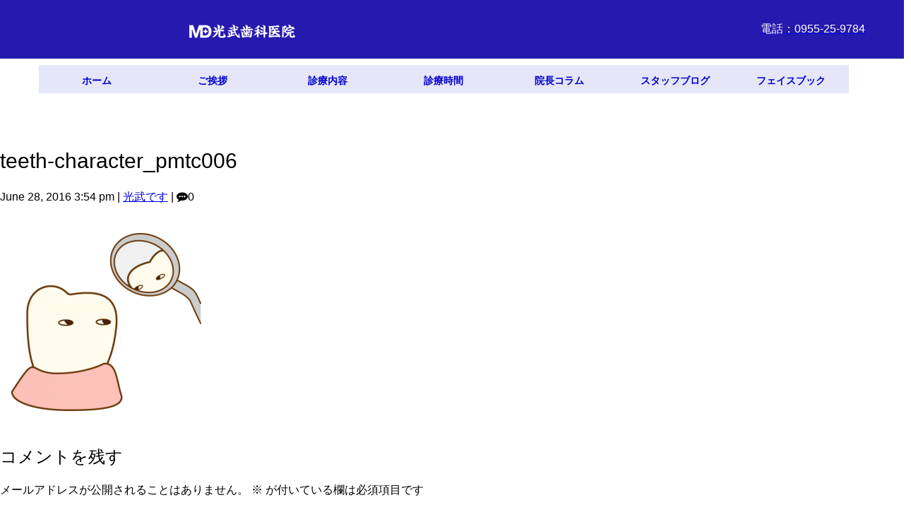

--- FILE ---
content_type: text/html; charset=UTF-8
request_url: http://mitsutake-dc.com/teeth-character_pmtc006/
body_size: 16222
content:
<!DOCTYPE html>
<html dir="ltr" lang="ja"
	prefix="og: https://ogp.me/ns#" >
<head>
	<meta charset="UTF-8">
	
	<meta name="viewport" content="width=device-width, initial-scale=1.0, maximum-scale=2.0, user-scalable=1" />
	<meta name="format-detection" content="telephone=no" />

		<!-- All in One SEO 4.2.7.1 - aioseo.com -->
		<title>teeth-character_pmtc006 | 光武歯科医院｜伊万里市</title>
		<meta name="robots" content="max-image-preview:large" />
		<link rel="canonical" href="http://mitsutake-dc.com/teeth-character_pmtc006/" />
		<meta name="generator" content="All in One SEO (AIOSEO) 4.2.7.1 " />
		<meta property="og:locale" content="ja_JP" />
		<meta property="og:site_name" content="光武歯科医院｜伊万里市 | Mitsutake Dental Clinic" />
		<meta property="og:type" content="article" />
		<meta property="og:title" content="teeth-character_pmtc006 | 光武歯科医院｜伊万里市" />
		<meta property="og:url" content="http://mitsutake-dc.com/teeth-character_pmtc006/" />
		<meta property="og:image" content="http://mitsutake-dc.com/wp-content/uploads/2016/06/favicon.png" />
		<meta property="og:image:width" content="48" />
		<meta property="og:image:height" content="48" />
		<meta property="article:published_time" content="2016-06-28T06:54:51+00:00" />
		<meta property="article:modified_time" content="2016-06-28T06:54:51+00:00" />
		<meta property="article:publisher" content="https://www.facebook.com/mitsutakeimari/" />
		<meta name="twitter:card" content="summary" />
		<meta name="twitter:title" content="teeth-character_pmtc006 | 光武歯科医院｜伊万里市" />
		<meta name="twitter:image" content="http://mitsutake-dc.com/wp-content/uploads/2016/06/favicon.png" />
		<meta name="google" content="nositelinkssearchbox" />
		<script type="application/ld+json" class="aioseo-schema">
			{"@context":"https:\/\/schema.org","@graph":[{"@type":"BreadcrumbList","@id":"http:\/\/mitsutake-dc.com\/teeth-character_pmtc006\/#breadcrumblist","itemListElement":[{"@type":"ListItem","@id":"http:\/\/mitsutake-dc.com\/#listItem","position":1,"item":{"@type":"WebPage","@id":"http:\/\/mitsutake-dc.com\/","name":"\u30db\u30fc\u30e0","description":"\u4f0a\u4e07\u91cc\u306e\u5149\u6b66\u6b6f\u79d1\u533b\u9662\u3067\u306f\u7dca\u6025\u6642\u306e\u591c\u9593\u8a3a\u7642\u5bfe\u5fdc\u3067\u304d\u307e\u3059\u3002\u300c\u6b6f\u300d\u3068\u3044\u3046\u8ca1\u7523\u3092\u4e00\u7dd2\u306b\u4f5c\u308a\u3001\u5b88\u3063\u3066\u3044\u304f\u6b6f\u533b\u8005\u3067\u3059\u3002\u5c0f\u5150\u6b6f\u79d1\u30fb\u30a4\u30f3\u30d7\u30e9\u30f3\u30c8\u30fb\u77ef\u6b63\u6b6f\u79d1\u306a\u3069\u304a\u6c17\u8efd\u306b\u3054\u76f8\u8ac7\u304f\u3060\u3055\u3044\u3002\u79c1\u305f\u3061\u306f\u7b11\u9854\u3042\u3075\u308c\u308b\u751f\u6d3b\u3092\u9858\u3046\u6b6f\u533b\u8005\u3067\u3059\uff5c\u4f0a\u4e07\u91cc\u5e02\u516b\u8c37\u6426\uff0f\u6700\u5bc4\u99c5\u30fb\u4f0a\u4e07\u91cc\u99c5","url":"http:\/\/mitsutake-dc.com\/"},"nextItem":"http:\/\/mitsutake-dc.com\/teeth-character_pmtc006\/#listItem"},{"@type":"ListItem","@id":"http:\/\/mitsutake-dc.com\/teeth-character_pmtc006\/#listItem","position":2,"item":{"@type":"WebPage","@id":"http:\/\/mitsutake-dc.com\/teeth-character_pmtc006\/","name":"teeth-character_pmtc006","url":"http:\/\/mitsutake-dc.com\/teeth-character_pmtc006\/"},"previousItem":"http:\/\/mitsutake-dc.com\/#listItem"}]},{"@type":"ItemPage","@id":"http:\/\/mitsutake-dc.com\/teeth-character_pmtc006\/#itempage","url":"http:\/\/mitsutake-dc.com\/teeth-character_pmtc006\/","name":"teeth-character_pmtc006 | \u5149\u6b66\u6b6f\u79d1\u533b\u9662\uff5c\u4f0a\u4e07\u91cc\u5e02","inLanguage":"ja","isPartOf":{"@id":"http:\/\/mitsutake-dc.com\/#website"},"breadcrumb":{"@id":"http:\/\/mitsutake-dc.com\/teeth-character_pmtc006\/#breadcrumblist"},"author":"http:\/\/mitsutake-dc.com\/author\/mitsutakesanko\/#author","creator":"http:\/\/mitsutake-dc.com\/author\/mitsutakesanko\/#author","datePublished":"2016-06-28T06:54:51+09:00","dateModified":"2016-06-28T06:54:51+09:00"},{"@type":"Organization","@id":"http:\/\/mitsutake-dc.com\/#organization","name":"\u5149\u6b66\u6b6f\u79d1\u533b\u9662","url":"http:\/\/mitsutake-dc.com\/","logo":{"@type":"ImageObject","url":"http:\/\/mitsutake-dc.com\/wp-content\/uploads\/2022\/01\/mitsutake-dc_logo.png","@id":"http:\/\/mitsutake-dc.com\/#organizationLogo","width":263,"height":67},"image":{"@id":"http:\/\/mitsutake-dc.com\/#organizationLogo"},"sameAs":["https:\/\/www.facebook.com\/mitsutakeimari\/","https:\/\/www.instagram.com\/p\/BaknJ6rHxyR\/?hl=ja","https:\/\/www.youtube.com\/channel\/UChI6JMkISsy8QW8-YtYq_pA"],"contactPoint":{"@type":"ContactPoint","telephone":"+81955259784","contactType":"tel:0955259784"}},{"@type":"WebSite","@id":"http:\/\/mitsutake-dc.com\/#website","url":"http:\/\/mitsutake-dc.com\/","name":"\u5149\u6b66\u6b6f\u79d1\u533b\u9662\uff5c\u4f0a\u4e07\u91cc\u5e02","description":"Mitsutake Dental Clinic","inLanguage":"ja","publisher":{"@id":"http:\/\/mitsutake-dc.com\/#organization"}}]}
		</script>
		<script type="text/javascript" >
			window.ga=window.ga||function(){(ga.q=ga.q||[]).push(arguments)};ga.l=+new Date;
			ga('create', "UA-79934343-1", 'auto');
			ga('send', 'pageview');
		</script>
		<script async src="https://www.google-analytics.com/analytics.js"></script>
		<!-- All in One SEO -->

<link rel='dns-prefetch' href='//maps.google.com' />
<link rel="alternate" type="application/rss+xml" title="光武歯科医院｜伊万里市 &raquo; フィード" href="http://mitsutake-dc.com/feed/" />
<link rel="alternate" type="application/rss+xml" title="光武歯科医院｜伊万里市 &raquo; コメントフィード" href="http://mitsutake-dc.com/comments/feed/" />
<link rel="alternate" type="application/rss+xml" title="光武歯科医院｜伊万里市 &raquo; teeth-character_pmtc006 のコメントのフィード" href="http://mitsutake-dc.com/feed/?attachment_id=106" />
<script type="text/javascript">
window._wpemojiSettings = {"baseUrl":"https:\/\/s.w.org\/images\/core\/emoji\/14.0.0\/72x72\/","ext":".png","svgUrl":"https:\/\/s.w.org\/images\/core\/emoji\/14.0.0\/svg\/","svgExt":".svg","source":{"concatemoji":"http:\/\/mitsutake-dc.com\/wp-includes\/js\/wp-emoji-release.min.js?ver=6.2.8"}};
/*! This file is auto-generated */
!function(e,a,t){var n,r,o,i=a.createElement("canvas"),p=i.getContext&&i.getContext("2d");function s(e,t){p.clearRect(0,0,i.width,i.height),p.fillText(e,0,0);e=i.toDataURL();return p.clearRect(0,0,i.width,i.height),p.fillText(t,0,0),e===i.toDataURL()}function c(e){var t=a.createElement("script");t.src=e,t.defer=t.type="text/javascript",a.getElementsByTagName("head")[0].appendChild(t)}for(o=Array("flag","emoji"),t.supports={everything:!0,everythingExceptFlag:!0},r=0;r<o.length;r++)t.supports[o[r]]=function(e){if(p&&p.fillText)switch(p.textBaseline="top",p.font="600 32px Arial",e){case"flag":return s("\ud83c\udff3\ufe0f\u200d\u26a7\ufe0f","\ud83c\udff3\ufe0f\u200b\u26a7\ufe0f")?!1:!s("\ud83c\uddfa\ud83c\uddf3","\ud83c\uddfa\u200b\ud83c\uddf3")&&!s("\ud83c\udff4\udb40\udc67\udb40\udc62\udb40\udc65\udb40\udc6e\udb40\udc67\udb40\udc7f","\ud83c\udff4\u200b\udb40\udc67\u200b\udb40\udc62\u200b\udb40\udc65\u200b\udb40\udc6e\u200b\udb40\udc67\u200b\udb40\udc7f");case"emoji":return!s("\ud83e\udef1\ud83c\udffb\u200d\ud83e\udef2\ud83c\udfff","\ud83e\udef1\ud83c\udffb\u200b\ud83e\udef2\ud83c\udfff")}return!1}(o[r]),t.supports.everything=t.supports.everything&&t.supports[o[r]],"flag"!==o[r]&&(t.supports.everythingExceptFlag=t.supports.everythingExceptFlag&&t.supports[o[r]]);t.supports.everythingExceptFlag=t.supports.everythingExceptFlag&&!t.supports.flag,t.DOMReady=!1,t.readyCallback=function(){t.DOMReady=!0},t.supports.everything||(n=function(){t.readyCallback()},a.addEventListener?(a.addEventListener("DOMContentLoaded",n,!1),e.addEventListener("load",n,!1)):(e.attachEvent("onload",n),a.attachEvent("onreadystatechange",function(){"complete"===a.readyState&&t.readyCallback()})),(e=t.source||{}).concatemoji?c(e.concatemoji):e.wpemoji&&e.twemoji&&(c(e.twemoji),c(e.wpemoji)))}(window,document,window._wpemojiSettings);
</script>
<style type="text/css">
img.wp-smiley,
img.emoji {
	display: inline !important;
	border: none !important;
	box-shadow: none !important;
	height: 1em !important;
	width: 1em !important;
	margin: 0 0.07em !important;
	vertical-align: -0.1em !important;
	background: none !important;
	padding: 0 !important;
}
</style>
	<link rel='stylesheet' id='sbi_styles-css' href='http://mitsutake-dc.com/wp-content/plugins/instagram-feed-pro/css/sbi-styles.min.css?ver=6.2' type='text/css' media='all' />
<link rel='stylesheet' id='fancybox-css' href='//mitsutake-dc.com/wp-content/plugins/weluka/assets/js/fancybox/jquery.fancybox.css?ver=2.1.5' type='text/css' media='all' />
<link rel='stylesheet' id='mediaelement-css' href='http://mitsutake-dc.com/wp-includes/js/mediaelement/mediaelementplayer-legacy.min.css?ver=4.2.17' type='text/css' media='all' />
<link rel='stylesheet' id='wp-mediaelement-css' href='http://mitsutake-dc.com/wp-includes/js/mediaelement/wp-mediaelement.min.css?ver=6.2.8' type='text/css' media='all' />
<link rel='stylesheet' id='weluka-flex-slider-css' href='//mitsutake-dc.com/wp-content/plugins/weluka/assets/js/flexslider/flexslider.css?ver=2.6.3' type='text/css' media='all' />
<link rel='stylesheet' id='bootstrap-weluka-css' href='//mitsutake-dc.com/wp-content/plugins/weluka/assets/css/bootstrap-weluka.min.css?ver=1.2.9.5' type='text/css' media='all' />
<link rel='stylesheet' id='bootstrap-dropdowns-enhancement-css' href='//mitsutake-dc.com/wp-content/plugins/weluka/assets/css/dropdowns-enhancement.min.css?ver=3.3.1' type='text/css' media='all' />
<link rel='stylesheet' id='font-awesome-css' href='//mitsutake-dc.com/wp-content/plugins/weluka/assets/css/font-awesome.min.css?ver=4.7.0' type='text/css' media='all' />
<link rel='stylesheet' id='weluka-animate-css' href='//mitsutake-dc.com/wp-content/plugins/weluka/assets/css/weluka-animate.min.css?ver=1.2.9.5' type='text/css' media='all' />
<link rel='stylesheet' id='weluka-webfont-css' href='http://mitsutake-dc.com/wp-content/plugins/weluka/assets/css/webfont1.css?ver=1.2.9.5' type='text/css' media='all' />
<link rel='stylesheet' id='wp-block-library-css' href='http://mitsutake-dc.com/wp-includes/css/dist/block-library/style.min.css?ver=6.2.8' type='text/css' media='all' />
<link rel='stylesheet' id='classic-theme-styles-css' href='http://mitsutake-dc.com/wp-includes/css/classic-themes.min.css?ver=6.2.8' type='text/css' media='all' />
<style id='global-styles-inline-css' type='text/css'>
body{--wp--preset--color--black: #000000;--wp--preset--color--cyan-bluish-gray: #abb8c3;--wp--preset--color--white: #ffffff;--wp--preset--color--pale-pink: #f78da7;--wp--preset--color--vivid-red: #cf2e2e;--wp--preset--color--luminous-vivid-orange: #ff6900;--wp--preset--color--luminous-vivid-amber: #fcb900;--wp--preset--color--light-green-cyan: #7bdcb5;--wp--preset--color--vivid-green-cyan: #00d084;--wp--preset--color--pale-cyan-blue: #8ed1fc;--wp--preset--color--vivid-cyan-blue: #0693e3;--wp--preset--color--vivid-purple: #9b51e0;--wp--preset--gradient--vivid-cyan-blue-to-vivid-purple: linear-gradient(135deg,rgba(6,147,227,1) 0%,rgb(155,81,224) 100%);--wp--preset--gradient--light-green-cyan-to-vivid-green-cyan: linear-gradient(135deg,rgb(122,220,180) 0%,rgb(0,208,130) 100%);--wp--preset--gradient--luminous-vivid-amber-to-luminous-vivid-orange: linear-gradient(135deg,rgba(252,185,0,1) 0%,rgba(255,105,0,1) 100%);--wp--preset--gradient--luminous-vivid-orange-to-vivid-red: linear-gradient(135deg,rgba(255,105,0,1) 0%,rgb(207,46,46) 100%);--wp--preset--gradient--very-light-gray-to-cyan-bluish-gray: linear-gradient(135deg,rgb(238,238,238) 0%,rgb(169,184,195) 100%);--wp--preset--gradient--cool-to-warm-spectrum: linear-gradient(135deg,rgb(74,234,220) 0%,rgb(151,120,209) 20%,rgb(207,42,186) 40%,rgb(238,44,130) 60%,rgb(251,105,98) 80%,rgb(254,248,76) 100%);--wp--preset--gradient--blush-light-purple: linear-gradient(135deg,rgb(255,206,236) 0%,rgb(152,150,240) 100%);--wp--preset--gradient--blush-bordeaux: linear-gradient(135deg,rgb(254,205,165) 0%,rgb(254,45,45) 50%,rgb(107,0,62) 100%);--wp--preset--gradient--luminous-dusk: linear-gradient(135deg,rgb(255,203,112) 0%,rgb(199,81,192) 50%,rgb(65,88,208) 100%);--wp--preset--gradient--pale-ocean: linear-gradient(135deg,rgb(255,245,203) 0%,rgb(182,227,212) 50%,rgb(51,167,181) 100%);--wp--preset--gradient--electric-grass: linear-gradient(135deg,rgb(202,248,128) 0%,rgb(113,206,126) 100%);--wp--preset--gradient--midnight: linear-gradient(135deg,rgb(2,3,129) 0%,rgb(40,116,252) 100%);--wp--preset--duotone--dark-grayscale: url('#wp-duotone-dark-grayscale');--wp--preset--duotone--grayscale: url('#wp-duotone-grayscale');--wp--preset--duotone--purple-yellow: url('#wp-duotone-purple-yellow');--wp--preset--duotone--blue-red: url('#wp-duotone-blue-red');--wp--preset--duotone--midnight: url('#wp-duotone-midnight');--wp--preset--duotone--magenta-yellow: url('#wp-duotone-magenta-yellow');--wp--preset--duotone--purple-green: url('#wp-duotone-purple-green');--wp--preset--duotone--blue-orange: url('#wp-duotone-blue-orange');--wp--preset--font-size--small: 13px;--wp--preset--font-size--medium: 20px;--wp--preset--font-size--large: 36px;--wp--preset--font-size--x-large: 42px;--wp--preset--spacing--20: 0.44rem;--wp--preset--spacing--30: 0.67rem;--wp--preset--spacing--40: 1rem;--wp--preset--spacing--50: 1.5rem;--wp--preset--spacing--60: 2.25rem;--wp--preset--spacing--70: 3.38rem;--wp--preset--spacing--80: 5.06rem;--wp--preset--shadow--natural: 6px 6px 9px rgba(0, 0, 0, 0.2);--wp--preset--shadow--deep: 12px 12px 50px rgba(0, 0, 0, 0.4);--wp--preset--shadow--sharp: 6px 6px 0px rgba(0, 0, 0, 0.2);--wp--preset--shadow--outlined: 6px 6px 0px -3px rgba(255, 255, 255, 1), 6px 6px rgba(0, 0, 0, 1);--wp--preset--shadow--crisp: 6px 6px 0px rgba(0, 0, 0, 1);}:where(.is-layout-flex){gap: 0.5em;}body .is-layout-flow > .alignleft{float: left;margin-inline-start: 0;margin-inline-end: 2em;}body .is-layout-flow > .alignright{float: right;margin-inline-start: 2em;margin-inline-end: 0;}body .is-layout-flow > .aligncenter{margin-left: auto !important;margin-right: auto !important;}body .is-layout-constrained > .alignleft{float: left;margin-inline-start: 0;margin-inline-end: 2em;}body .is-layout-constrained > .alignright{float: right;margin-inline-start: 2em;margin-inline-end: 0;}body .is-layout-constrained > .aligncenter{margin-left: auto !important;margin-right: auto !important;}body .is-layout-constrained > :where(:not(.alignleft):not(.alignright):not(.alignfull)){max-width: var(--wp--style--global--content-size);margin-left: auto !important;margin-right: auto !important;}body .is-layout-constrained > .alignwide{max-width: var(--wp--style--global--wide-size);}body .is-layout-flex{display: flex;}body .is-layout-flex{flex-wrap: wrap;align-items: center;}body .is-layout-flex > *{margin: 0;}:where(.wp-block-columns.is-layout-flex){gap: 2em;}.has-black-color{color: var(--wp--preset--color--black) !important;}.has-cyan-bluish-gray-color{color: var(--wp--preset--color--cyan-bluish-gray) !important;}.has-white-color{color: var(--wp--preset--color--white) !important;}.has-pale-pink-color{color: var(--wp--preset--color--pale-pink) !important;}.has-vivid-red-color{color: var(--wp--preset--color--vivid-red) !important;}.has-luminous-vivid-orange-color{color: var(--wp--preset--color--luminous-vivid-orange) !important;}.has-luminous-vivid-amber-color{color: var(--wp--preset--color--luminous-vivid-amber) !important;}.has-light-green-cyan-color{color: var(--wp--preset--color--light-green-cyan) !important;}.has-vivid-green-cyan-color{color: var(--wp--preset--color--vivid-green-cyan) !important;}.has-pale-cyan-blue-color{color: var(--wp--preset--color--pale-cyan-blue) !important;}.has-vivid-cyan-blue-color{color: var(--wp--preset--color--vivid-cyan-blue) !important;}.has-vivid-purple-color{color: var(--wp--preset--color--vivid-purple) !important;}.has-black-background-color{background-color: var(--wp--preset--color--black) !important;}.has-cyan-bluish-gray-background-color{background-color: var(--wp--preset--color--cyan-bluish-gray) !important;}.has-white-background-color{background-color: var(--wp--preset--color--white) !important;}.has-pale-pink-background-color{background-color: var(--wp--preset--color--pale-pink) !important;}.has-vivid-red-background-color{background-color: var(--wp--preset--color--vivid-red) !important;}.has-luminous-vivid-orange-background-color{background-color: var(--wp--preset--color--luminous-vivid-orange) !important;}.has-luminous-vivid-amber-background-color{background-color: var(--wp--preset--color--luminous-vivid-amber) !important;}.has-light-green-cyan-background-color{background-color: var(--wp--preset--color--light-green-cyan) !important;}.has-vivid-green-cyan-background-color{background-color: var(--wp--preset--color--vivid-green-cyan) !important;}.has-pale-cyan-blue-background-color{background-color: var(--wp--preset--color--pale-cyan-blue) !important;}.has-vivid-cyan-blue-background-color{background-color: var(--wp--preset--color--vivid-cyan-blue) !important;}.has-vivid-purple-background-color{background-color: var(--wp--preset--color--vivid-purple) !important;}.has-black-border-color{border-color: var(--wp--preset--color--black) !important;}.has-cyan-bluish-gray-border-color{border-color: var(--wp--preset--color--cyan-bluish-gray) !important;}.has-white-border-color{border-color: var(--wp--preset--color--white) !important;}.has-pale-pink-border-color{border-color: var(--wp--preset--color--pale-pink) !important;}.has-vivid-red-border-color{border-color: var(--wp--preset--color--vivid-red) !important;}.has-luminous-vivid-orange-border-color{border-color: var(--wp--preset--color--luminous-vivid-orange) !important;}.has-luminous-vivid-amber-border-color{border-color: var(--wp--preset--color--luminous-vivid-amber) !important;}.has-light-green-cyan-border-color{border-color: var(--wp--preset--color--light-green-cyan) !important;}.has-vivid-green-cyan-border-color{border-color: var(--wp--preset--color--vivid-green-cyan) !important;}.has-pale-cyan-blue-border-color{border-color: var(--wp--preset--color--pale-cyan-blue) !important;}.has-vivid-cyan-blue-border-color{border-color: var(--wp--preset--color--vivid-cyan-blue) !important;}.has-vivid-purple-border-color{border-color: var(--wp--preset--color--vivid-purple) !important;}.has-vivid-cyan-blue-to-vivid-purple-gradient-background{background: var(--wp--preset--gradient--vivid-cyan-blue-to-vivid-purple) !important;}.has-light-green-cyan-to-vivid-green-cyan-gradient-background{background: var(--wp--preset--gradient--light-green-cyan-to-vivid-green-cyan) !important;}.has-luminous-vivid-amber-to-luminous-vivid-orange-gradient-background{background: var(--wp--preset--gradient--luminous-vivid-amber-to-luminous-vivid-orange) !important;}.has-luminous-vivid-orange-to-vivid-red-gradient-background{background: var(--wp--preset--gradient--luminous-vivid-orange-to-vivid-red) !important;}.has-very-light-gray-to-cyan-bluish-gray-gradient-background{background: var(--wp--preset--gradient--very-light-gray-to-cyan-bluish-gray) !important;}.has-cool-to-warm-spectrum-gradient-background{background: var(--wp--preset--gradient--cool-to-warm-spectrum) !important;}.has-blush-light-purple-gradient-background{background: var(--wp--preset--gradient--blush-light-purple) !important;}.has-blush-bordeaux-gradient-background{background: var(--wp--preset--gradient--blush-bordeaux) !important;}.has-luminous-dusk-gradient-background{background: var(--wp--preset--gradient--luminous-dusk) !important;}.has-pale-ocean-gradient-background{background: var(--wp--preset--gradient--pale-ocean) !important;}.has-electric-grass-gradient-background{background: var(--wp--preset--gradient--electric-grass) !important;}.has-midnight-gradient-background{background: var(--wp--preset--gradient--midnight) !important;}.has-small-font-size{font-size: var(--wp--preset--font-size--small) !important;}.has-medium-font-size{font-size: var(--wp--preset--font-size--medium) !important;}.has-large-font-size{font-size: var(--wp--preset--font-size--large) !important;}.has-x-large-font-size{font-size: var(--wp--preset--font-size--x-large) !important;}
.wp-block-navigation a:where(:not(.wp-element-button)){color: inherit;}
:where(.wp-block-columns.is-layout-flex){gap: 2em;}
.wp-block-pullquote{font-size: 1.5em;line-height: 1.6;}
</style>
<link rel='stylesheet' id='hamburger.css-css' href='http://mitsutake-dc.com/wp-content/plugins/wp-responsive-menu/assets/css/wpr-hamburger.css?ver=3.1.7.4' type='text/css' media='all' />
<link rel='stylesheet' id='wprmenu.css-css' href='http://mitsutake-dc.com/wp-content/plugins/wp-responsive-menu/assets/css/wprmenu.css?ver=3.1.7.4' type='text/css' media='all' />
<style id='wprmenu.css-inline-css' type='text/css'>
@media only screen and ( max-width: 768px ) {html body div.wprm-wrapper {overflow: scroll;}#wprmenu_bar {background-image: url();background-size: cover ;background-repeat: repeat;}#wprmenu_bar {background-color: #2619ae;}html body div#mg-wprm-wrap .wpr_submit .icon.icon-search {color: #ffffff;}#wprmenu_bar .menu_title,#wprmenu_bar .wprmenu_icon_menu,#wprmenu_bar .menu_title a {color: #ffffff;}#wprmenu_bar .menu_title {font-size: 20px;font-weight: normal;}#mg-wprm-wrap li.menu-item a {font-size: 15px;text-transform: uppercase;font-weight: normal;}#mg-wprm-wrap li.menu-item-has-children ul.sub-menu a {font-size: 15px;text-transform: uppercase;font-weight: normal;}#mg-wprm-wrap li.current-menu-item > a {background: #d53f3f;}#mg-wprm-wrap li.current-menu-item > a,#mg-wprm-wrap li.current-menu-item span.wprmenu_icon{color: #ffffff !important;}#mg-wprm-wrap {background-color: #2619ae;}.cbp-spmenu-push-toright,.cbp-spmenu-push-toright .mm-slideout {left: 80% ;}.cbp-spmenu-push-toleft {left: -80% ;}#mg-wprm-wrap.cbp-spmenu-right,#mg-wprm-wrap.cbp-spmenu-left,#mg-wprm-wrap.cbp-spmenu-right.custom,#mg-wprm-wrap.cbp-spmenu-left.custom,.cbp-spmenu-vertical {width: 80%;max-width: 400px;}#mg-wprm-wrap ul#wprmenu_menu_ul li.menu-item a,div#mg-wprm-wrap ul li span.wprmenu_icon {color: #ffffff;}#mg-wprm-wrap ul#wprmenu_menu_ul li.menu-item:valid ~ a{color: #ffffff;}#mg-wprm-wrap ul#wprmenu_menu_ul li.menu-item a:hover {background: #d53f3f;color: #ffffff !important;}div#mg-wprm-wrap ul>li:hover>span.wprmenu_icon {color: #ffffff !important;}.wprmenu_bar .hamburger-inner,.wprmenu_bar .hamburger-inner::before,.wprmenu_bar .hamburger-inner::after {background: #ffffff;}.wprmenu_bar .hamburger:hover .hamburger-inner,.wprmenu_bar .hamburger:hover .hamburger-inner::before,.wprmenu_bar .hamburger:hover .hamburger-inner::after {background: #ffffff;}#wprmenu_menu.left {width:80%;left: -80%;right: auto;}#wprmenu_menu.right {width:80%;right: -80%;left: auto;}.wprmenu_bar .hamburger {float: right;}.wprmenu_bar #custom_menu_icon.hamburger {top: px;right: 0px;float: right;background-color: #cccccc;}html body div#wprmenu_bar {padding-top: 14.5px;padding-bottom: 14.5px;}.wprmenu_bar div.wpr_search form {top: 44.5px;}html body div#wprmenu_bar {height : 56px;}#mg-wprm-wrap.cbp-spmenu-left,#mg-wprm-wrap.cbp-spmenu-right,#mg-widgetmenu-wrap.cbp-spmenu-widget-left,#mg-widgetmenu-wrap.cbp-spmenu-widget-right {top: 56px !important;}.wpr_custom_menu #custom_menu_icon {display: block;}html { padding-top: 42px !important; }#wprmenu_bar,#mg-wprm-wrap { display: block; }div#wpadminbar { position: fixed; }}
</style>
<link rel='stylesheet' id='wpr_icons-css' href='http://mitsutake-dc.com/wp-content/plugins/wp-responsive-menu/inc/assets/icons/wpr-icons.css?ver=3.1.7.4' type='text/css' media='all' />
<link rel='stylesheet' id='welukatheme00child-style-css' href='//mitsutake-dc.com/wp-content/themes/weluka-theme-00-child/style.css?ver=6.2.8' type='text/css' media='all' />
<link rel='stylesheet' id='tablepress-default-css' href='http://mitsutake-dc.com/wp-content/tablepress-combined.min.css?ver=20' type='text/css' media='all' />
<script type='text/javascript' src='http://mitsutake-dc.com/wp-includes/js/jquery/jquery.min.js?ver=3.6.4' id='jquery-core-js'></script>
<script type='text/javascript' src='http://mitsutake-dc.com/wp-includes/js/jquery/jquery-migrate.min.js?ver=3.4.0' id='jquery-migrate-js'></script>
<script type='text/javascript' src='//mitsutake-dc.com/wp-content/plugins/weluka/assets/js/lazysizes-gh-pages/lazysizes.min.js?ver=4.0.2' id='lazysizes-js'></script>
<script type='text/javascript' src='http://mitsutake-dc.com/wp-content/plugins/wp-responsive-menu/assets/js/modernizr.custom.js?ver=3.1.7.4' id='modernizr-js'></script>
<script type='text/javascript' src='http://mitsutake-dc.com/wp-content/plugins/wp-responsive-menu/assets/js/jquery.touchSwipe.min.js?ver=3.1.7.4' id='touchSwipe-js'></script>
<script type='text/javascript' id='wprmenu.js-js-extra'>
/* <![CDATA[ */
var wprmenu = {"zooming":"","from_width":"768","push_width":"400","menu_width":"80","parent_click":"","swipe":"","enable_overlay":""};
/* ]]> */
</script>
<script type='text/javascript' src='http://mitsutake-dc.com/wp-content/plugins/wp-responsive-menu/assets/js/wprmenu.js?ver=3.1.7.4' id='wprmenu.js-js'></script>
<link rel="https://api.w.org/" href="http://mitsutake-dc.com/wp-json/" /><link rel="alternate" type="application/json" href="http://mitsutake-dc.com/wp-json/wp/v2/media/106" /><link rel="EditURI" type="application/rsd+xml" title="RSD" href="http://mitsutake-dc.com/xmlrpc.php?rsd" />
<link rel="wlwmanifest" type="application/wlwmanifest+xml" href="http://mitsutake-dc.com/wp-includes/wlwmanifest.xml" />
<meta name="generator" content="WordPress 6.2.8" />
<link rel='shortlink' href='http://mitsutake-dc.com/?p=106' />
<link rel="alternate" type="application/json+oembed" href="http://mitsutake-dc.com/wp-json/oembed/1.0/embed?url=http%3A%2F%2Fmitsutake-dc.com%2Fteeth-character_pmtc006%2F" />
<link rel="alternate" type="text/xml+oembed" href="http://mitsutake-dc.com/wp-json/oembed/1.0/embed?url=http%3A%2F%2Fmitsutake-dc.com%2Fteeth-character_pmtc006%2F&#038;format=xml" />
<!-- start Simple Custom CSS and JS -->
<script type="text/javascript">
/* Default comment here */ 

/*Facebookレスポンシブ*/
$(function() {
    // ページプラグインの埋め込みコードを返す。
    function pagePluginCode(w) {
        // 幅に応じて高さを変更する場合
        if(w > 400) {
            var h = 300;
        } else {
            var h = 200;
        }
        return '<div class="fb-page" data-href="https://www.facebook.com/mitsutakeimari/" data-tabs="timeline" data-width="' + w + '" data-height="1330" data-small-header="true" data-adapt-container-width="true" data-hide-cover="false" data-show-facepile="false"><div class="fb-xfbml-parse-ignore"><blockquote cite="https://www.facebook.com/frst.joqr"><a href="https://www.facebook.com/frst.joqr">早見沙織のふり～すたいる</a></blockquote></div></div>';
    }
 
    // ページプラグインを追加する要素
    var facebookWrap = $('.facebook-wrapper');
    var fbBeforeWidth = ''; // 前回変更したときの幅
    var fbWidth = facebookWrap.width(); // 今回変更する幅
    var fbTimer = false;
    $(window).on('load resize', function() {
        if (fbTimer !== false) {
            clearTimeout(fbTimer);
        }
        fbTimer = setTimeout(function() {
            fbWidth = facebookWrap.width(); // 変更後の幅を取得
            // 前回の幅から変更があった場合のみ処理
            // スマホだとスクロール時にリサイズが発生することがあるため
            if(fbWidth != fbBeforeWidth) {
                facebookWrap.html(pagePluginCode(fbWidth)); // ページプラグインのコード変更
                window.FB.XFBML.parse(); // ページプラグインの再読み込み
                fbBeforeWidth = fbWidth; // 今回変更分を保存しておく
            }
        }, 200);
    });
});

</script>
<!-- end Simple Custom CSS and JS -->
<!-- start Simple Custom CSS and JS -->
<style type="text/css">
/* Add your CSS code here.

For example:
.example {
    color: red;
}

For brushing up on your CSS knowledge, check out http://www.w3schools.com/css/css_syntax.asp

End of comment */ 



/* Facebookレスポンシブ*/

.facebook-wrapper {
    max-width: 500px;
    margin: 0 auto;
}
.facebook-wrapper > .fb-page {
    width: 100%;
}
.facebook-wrapper > .fb-page > span,
.facebook-wrapper iframe {
    width: 100% !important;
}
</style>
<!-- end Simple Custom CSS and JS -->
<!-- start Simple Custom CSS and JS -->
<style type="text/css">
/* Add your CSS code here.

For example:
.example {
    color: red;
}

For brushing up on your CSS knowledge, check out http://www.w3schools.com/css/css_syntax.asp

End of comment */ 

.dropmenu{
  *zoom: 1;
  list-style-type: none;
  width: 100%;
  margin: 5px auto 30px;
  padding: 0;
  text-align: center;
}
.dropmenu:before, .dropmenu:after{
  content: "";
  display: table;
}
.dropmenu:after{
  clear: both;
}
.dropmenu li{
  position: relative;
  width: 14%;
  float: left;
  margin: 0;
  padding: 0;
  text-align: center;
}
.dropmenu li a{
  display: block;
  margin: 0;
  padding: 15px 0 11px;
  background: #e6e6fa;
  color: #0000cd;
  font-size: 14px;
  font-weight:bold;
  line-height: 1;
  text-decoration: none;
}
.dropmenu li ul{
  list-style: none;
  position: absolute;
  z-index: 9999;
  top: 100%;
  left: 0;
  margin: 0;
  padding: 0;
}
.dropmenu li ul li{
  width: 100%;
}
.dropmenu li ul li a{
  padding: 13px 15px;
  border-top: 1px solid #e6e6fa;
  background: #e6e6fa;
  text-align: left;
}
.dropmenu li:hover > a{
  background: #b0c4de;
  color: #ff0000;
  font-weight:bold;
  line-height: 1;
  text-decoration: none;
}
.dropmenu li a:hover{
  background: #b0c4de;
}

/*通常表示*/
#normal li ul{
  display: none;
}
#normal li:hover ul{
  display: block;
}</style>
<!-- end Simple Custom CSS and JS -->
<div id="fb-root"></div>
<script>(function(d, s, id) {
  var js, fjs = d.getElementsByTagName(s)[0];
  if (d.getElementById(id)) return;
  js = d.createElement(s); js.id = id;
  js.src = 'https://connect.facebook.net/ja_JP/sdk.js#xfbml=1&version=v3.0';
  fjs.parentNode.insertBefore(js, fjs);
}(document, 'script', 'facebook-jssdk'));</script><!--[if lt IE 9]><script src="http://mitsutake-dc.com/wp-content/plugins/weluka/assets/js/html5shiv.min.js"></script><script src="http://mitsutake-dc.com/wp-content/plugins/weluka/assets/js/respond.min.js"></script><![endif]--><!-- Global site tag (gtag.js) - Google Analytics -->
<script async src="https://www.googletagmanager.com/gtag/js?id=G-0K99C9JGSY"></script>
<script>
  window.dataLayer = window.dataLayer || [];
  function gtag(){dataLayer.push(arguments);}
  gtag('js', new Date());

  gtag('config', 'G-0K99C9JGSY');
</script>

<meta name="google-site-verification" content="0oO0nfDoXS48EJDRSUIKf6CVpRYo2ygRgPW1VmMJkOo" /></head>
<body class="attachment attachment-template-default single single-attachment postid-106 attachmentid-106 attachment-png">
<header id="weluka-main-header" class=" weluka-custom-header">
<div class="weluka-builder-content"><div id="section_wl105784748361bc42ba6b680" class="weluka-section  hidden-xs weluka-responsive-mp" style=" background-color:#2619ae; padding-top:15px; padding-bottom:15px;" data-xsp="5,,5,,px"><div class="weluka-container clearfix"><div id="row_wl29342804661bc42ba6b72b" class="weluka-row clearfix  "  style=" margin-top:0px; margin-bottom:0px;"><div id="col_wl131620324561bc42ba6b7be" class="weluka-col weluka-col-md-12  "  style=" margin-top:0px; margin-bottom:0px;"><div id="row_wl14207870261bc42ba6b84e" class="weluka-row clearfix  "  style=" margin-top:0px; margin-bottom:0px;"><div id="col_wl122892584661bc42ba6b8f8" class="weluka-col weluka-col-md-6  weluka-col-xs-6 "  style=" margin-top:0px; margin-bottom:0px;"><div id="weluka_img_wl119732802461bc42ba6b9ac" class="weluka-img weluka-content weluka-text-center "  style=" margin-top:20px;"><a href="http://mitsutake-dc.com/"><img class="img-responsive" src="http://mitsutake-dc.com/wp-content/uploads/2018/05/logo.png" width="" height="" alt="" /></a></div></div><div id="col_wl34861369561bc42ba6bae9" class="weluka-col weluka-col-md-6  weluka-responsive-mp weluka-col-xs-6 "  style=" margin-top:0px; margin-bottom:0px;" data-xsp=",20,,,px"><div id="weluka_text_wl150202472761bc42ba6bb75" class="weluka-text weluka-content  " style=""><p style="text-align: right;"><a href="tel:0955259784"><span style="color: #ffffff;">電話：0955-25-9784</span></a></p></div></div></div></div></div></div></div><div id="section_wl94743167161bc42ba6bc50" class="weluka-section  hidden-xs" style=""><div class="weluka-container clearfix"><div id="row_wl190434094761bc42ba6bce0" class="weluka-row clearfix  "  style=""><div id="col_wl175728786861bc42ba6bd41" class="weluka-col weluka-col-md-12  "  style=""><div id="weluka_text_wl40942226461bc42ba6bdb6" class="weluka-text weluka-content  " style=" margin-top:-20px;"><ul id="normal" class="dropmenu">
 	<li><a href="http://mitsutake-dc.com/">ホーム</a></li>
 	<li><a href="http://mitsutake-dc.com/ごあいさつ/">ご挨拶</a></li>
 	<li><a href="http://mitsutake-dc.com/診療内容/">診療内容</a>
<ul>
 	<li><a href="http://mitsutake-dc.com/診療内容/矯正歯科/">矯正歯科</a></li>
 	<li><a href="http://mitsutake-dc.com/診療内容/ホワイトニング/">ホワイトニング</a></li>
 	<li><a href="http://mitsutake-dc.com/診療内容/インプラント/">インプラント</a></li>
 	<li><a href="http://mitsutake-dc.com/診療内容/美容対応/">その他対応</a></li>
</ul>
</li>
 	<li><a href="http://mitsutake-dc.com/診療時間/">診療時間</a></li>
 	<li><a href="http://mitsutake-dc.com/院長コラム/">院長コラム</a></li>
 	<li><a href="http://mitsutake-dc.com/スタッフブログ/">スタッフブログ</a></li>
 	<li><a href="http://mitsutake-dc.com/フェイスブック/">フェイスブック</a></li>
</ul></div></div></div></div></div></div>
</header>


<div id="main">

		<div id="weluka-notparallax" class="weluka-container-fluid"> 			<div class="weluka-row clearfix">
			<div id="main-content" class="weluka-col weluka-col-md-12">
        		<h2 class="page-title weluka-text-left">teeth-character_pmtc006</h2>
		
<article class="entry post-106 attachment type-attachment status-inherit hentry">
<div class="weluka-single-meta sp-pad weluka-text-left"><span class="weluka-post-date">June 28, 2016 3:54 pm</span>&nbsp;|&nbsp;<span class="weluka-post-author"><a href="http://mitsutake-dc.com/author/mitsutakesanko/">光武です</a></span>&nbsp;|&nbsp;<span class="weluka-post-commentnum"><i class="fa fa-commenting"></i>0</span></div><p class="attachment"><a href='http://mitsutake-dc.com/wp-content/uploads/2016/06/teeth-character_pmtc006.png'><img width="300" height="300" src="http://mitsutake-dc.com/wp-content/uploads/2016/06/teeth-character_pmtc006-300x300.png" class="attachment-medium size-medium" alt="" decoding="async" loading="lazy" srcset="http://mitsutake-dc.com/wp-content/uploads/2016/06/teeth-character_pmtc006-300x300.png 300w, http://mitsutake-dc.com/wp-content/uploads/2016/06/teeth-character_pmtc006-150x150.png 150w, http://mitsutake-dc.com/wp-content/uploads/2016/06/teeth-character_pmtc006-250x250.png 250w, http://mitsutake-dc.com/wp-content/uploads/2016/06/teeth-character_pmtc006.png 500w, http://mitsutake-dc.com/wp-content/uploads/2016/06/teeth-character_pmtc006-174x174.png 174w" sizes="(max-width: 300px) 100vw, 300px" /></a></p>
	</article>

<div id="comments" class="comments-area sp-pad">

	
	
		<div id="respond" class="comment-respond">
		<h3 id="reply-title" class="comment-reply-title">コメントを残す</h3><form action="http://mitsutake-dc.com/wp-comments-post.php" method="post" id="commentform" class="comment-form" novalidate><p class="comment-notes"><span id="email-notes">メールアドレスが公開されることはありません。</span> <span class="required-field-message"><span class="required">※</span> が付いている欄は必須項目です</span></p><p class="comment-form-comment"><label for="comment">コメント <span class="required">※</span></label> <textarea id="comment" name="comment" cols="45" rows="8" maxlength="65525" required></textarea></p><p class="comment-form-author"><label for="author">名前</label> <input id="author" name="author" type="text" value="" size="30" maxlength="245" autocomplete="name" /></p>
<p class="comment-form-email"><label for="email">メール</label> <input id="email" name="email" type="email" value="" size="30" maxlength="100" aria-describedby="email-notes" autocomplete="email" /></p>
<p class="comment-form-url"><label for="url">サイト</label> <input id="url" name="url" type="url" value="" size="30" maxlength="200" autocomplete="url" /></p>
<p class="comment-form-cookies-consent"><input id="wp-comment-cookies-consent" name="wp-comment-cookies-consent" type="checkbox" value="yes" /> <label for="wp-comment-cookies-consent">次回のコメントで使用するためブラウザーに自分の名前、メールアドレス、サイトを保存する。</label></p>
<p><img src="http://mitsutake-dc.com/wp-content/plugins/siteguard/really-simple-captcha/tmp/1090918275.png" alt="CAPTCHA"></p><p><label for="siteguard_captcha">上に表示された文字を入力してください。</label><br /><input type="text" name="siteguard_captcha" id="siteguard_captcha" class="input" value="" size="10" aria-required="true" /><input type="hidden" name="siteguard_captcha_prefix" id="siteguard_captcha_prefix" value="1090918275" /></p><p class="form-submit"><input name="submit" type="submit" id="submit" class="submit" value="コメントを送信" /> <input type='hidden' name='comment_post_ID' value='106' id='comment_post_ID' />
<input type='hidden' name='comment_parent' id='comment_parent' value='0' />
</p><p style="display: none;"><input type="hidden" id="akismet_comment_nonce" name="akismet_comment_nonce" value="95e747b785" /></p><p style="display: none !important;"><label>&#916;<textarea name="ak_hp_textarea" cols="45" rows="8" maxlength="100"></textarea></label><input type="hidden" id="ak_js_1" name="ak_js" value="57"/><script>document.getElementById( "ak_js_1" ).setAttribute( "value", ( new Date() ).getTime() );</script></p></form>	</div><!-- #respond -->
	
</div><!-- .comments-area -->
		<div class="post-nav-link weluka-mgtop-xl sp-pad clearfix">
			<div class="pull-left"><a href="http://mitsutake-dc.com/teeth-character_pmtc006/" rel="prev">&laquo; Prev</a></div>
			<div class="pull-right"> </div>
    	</div>
		            </div>            
			</div>		</div>
</div>

<footer id="weluka-main-footer" class=" weluka-custom-footer">
<div class="weluka-builder-content"><div id="section_wl136838781961dfd519cef8b" class="weluka-section   weluka-responsive-mp" style=" background-color:#d9d5d5;" data-xsp=",15,,15,px"><div class="weluka-container clearfix"><div id="row_wl62999065661dfd519cf03e" class="weluka-row clearfix  "  style=""><div id="col_wl77550112061dfd519cf0ce" class="weluka-col weluka-col-md-5  weluka-col-xs-12 "  style=""><div id="weluka_text_wl81731036361dfd519cf15e" class="weluka-text weluka-content  " style=""><p><strong><span style="font-size: 18px;">INFORMATION</span></strong></p></div><div id="row_wl119713071561dfd519cf1c7" class="weluka-row clearfix  "  style=""><div id="col_wl119403693961dfd519cf259" class="weluka-col weluka-col-md-2  weluka-col-xs-2 "  style=""><div id="weluka_icon_wl204133582561dfd519cf2f6" class="weluka-icon weluka-content weluka-text-center " ><i class="fa  fa-map-marker" style=" font-size:45px; color:#666666;"></i></div></div><div id="col_wl144103601961dfd519cf394" class="weluka-col weluka-col-md-9  weluka-col-xs-10 "  style=""><div id="weluka_text_wl214620925861dfd519cf41d" class="weluka-text weluka-content  " style="">住所：〒848-0031<br />
佐賀県伊万里市二里町八谷搦380番地3</div></div></div><div id="row_wl214667730861dfd519cf488" class="weluka-row clearfix  "  style=""><div id="col_wl37052470561dfd519cf513" class="weluka-col weluka-col-md-2  weluka-col-xs-2 "  style=""><div id="weluka_icon_wl139298167861dfd519cf5a6" class="weluka-icon weluka-content weluka-text-center " ><i class="fa  fa-phone" style=" font-size:45px; color:#666666;"></i></div></div><div id="col_wl80780759861dfd519cf64b" class="weluka-col weluka-col-md-9  weluka-col-xs-10 "  style=" margin-top:10px;"><div id="weluka_text_wl201097715861dfd519cf6cd" class="weluka-text weluka-content  " style=""><p>電話：<a href="tel:0955259784">0955-25-9784</a></p></div></div></div><div id="row_wl125030084761dfd519cf734" class="weluka-row clearfix  "  style=""><div id="col_wl40703363761dfd519cf7b9" class="weluka-col weluka-col-md-2  weluka-col-xs-2 "  style=""><div id="weluka_icon_wl34991891261dfd519cf84b" class="weluka-icon weluka-content weluka-text-center " ><i class="fa  fa-calendar-check-o" style=" font-size:45px; color:#666666;"></i></div></div><div id="col_wl36323085461dfd519cf8ed" class="weluka-col weluka-col-md-9  weluka-col-xs-10 "  style=" margin-top:10px;"><div id="weluka_text_wl135001355661dfd519cf96e" class="weluka-text weluka-content  " style=""><p>受付：月～土（日祝：休み）</p></div></div></div><div id="row_wl85288323761dfd519cf9d5" class="weluka-row clearfix  "  style=""><div id="col_wl109741569761dfd519cfa49" class="weluka-col weluka-col-md-2  weluka-col-xs-2 "  style=""><div id="weluka_icon_wl202461301461dfd519cfad8" class="weluka-icon weluka-content weluka-text-center " ><i class="fa  fa-history" style=" font-size:45px; color:#666666;"></i></div></div><div id="col_wl76705775161dfd519cfb69" class="weluka-col weluka-col-md-9  weluka-col-xs-10 "  style=" margin-top:10px;"><div id="weluka_text_wl14416516161dfd519cfbf8" class="weluka-text weluka-content  " style=""><p>時間：9:00-12:00、14:00-18:00</p><p>※水曜日午前のみ、土曜日午前のみ</p></div></div></div></div><div id="col_wl50005388061dfd519cfc78" class="weluka-col weluka-col-md-5  "  style=""><div id="weluka_text_wl189199804561dfd519cfcf7" class="weluka-text weluka-content  " style=""><p><strong><span style="font-size: 18px;">ACCESS MAP</span></strong></p></div></div><div id="col_wl203771254861dfd519cfd6c" class="weluka-col weluka-col-md-7  "  style=""><div id="weluka_gmap_wl66565492361dfd519cfe06" class="weluka-gmap weluka-content  " ><div class="weluka-gmap-content" data-addr="佐賀県伊万里市二里町八谷搦380-3" data-lat="" data-lng="" data-zoom="16" data-info="" data-staticw="" data-styleid="" data-dg="1" style="width:100%;height:300px;"></div></div></div></div></div></div></div></footer>



			<div class="wprm-wrapper">
        
        <!-- Overlay Starts here -->
			         <!-- Overlay Ends here -->
			
			         <div id="wprmenu_bar" class="wprmenu_bar bodyslide left">
  <div class="hamburger hamburger--slider">
    <span class="hamburger-box">
      <span class="hamburger-inner"></span>
    </span>
  </div>
  <div class="menu_title">
      MENU    <a href="http://mitsutake-dc.com/"><img class="bar_logo" alt="logo" src="http://mitsutake-dc.com/wp-content/uploads/2021/12/logo-1.png"/></a>  </div>
</div>			 
			<div class="cbp-spmenu cbp-spmenu-vertical cbp-spmenu-left default " id="mg-wprm-wrap">
				
				
				<ul id="wprmenu_menu_ul">
  
  <li id="menu-item-591" class="menu-item menu-item-type-post_type menu-item-object-page menu-item-591"><a href="http://mitsutake-dc.com/%e3%81%94%e3%81%82%e3%81%84%e3%81%95%e3%81%a4/">ごあいさつ</a></li>
<li id="menu-item-592" class="menu-item menu-item-type-post_type menu-item-object-page menu-item-has-children menu-item-592"><a href="http://mitsutake-dc.com/%e8%a8%ba%e7%99%82%e5%86%85%e5%ae%b9/">診療内容</a>
<ul class="sub-menu">
	<li id="menu-item-596" class="menu-item menu-item-type-post_type menu-item-object-page menu-item-596"><a href="http://mitsutake-dc.com/%e8%a8%ba%e7%99%82%e5%86%85%e5%ae%b9/%e7%9f%af%e6%ad%a3%e6%ad%af%e7%a7%91/">矯正歯科</a></li>
	<li id="menu-item-595" class="menu-item menu-item-type-post_type menu-item-object-page menu-item-595"><a href="http://mitsutake-dc.com/%e8%a8%ba%e7%99%82%e5%86%85%e5%ae%b9/%e3%83%9b%e3%83%af%e3%82%a4%e3%83%88%e3%83%8b%e3%83%b3%e3%82%b0/">ホワイトニング</a></li>
	<li id="menu-item-594" class="menu-item menu-item-type-post_type menu-item-object-page menu-item-594"><a href="http://mitsutake-dc.com/%e8%a8%ba%e7%99%82%e5%86%85%e5%ae%b9/%e3%82%a4%e3%83%b3%e3%83%97%e3%83%a9%e3%83%b3%e3%83%88/">インプラント</a></li>
	<li id="menu-item-593" class="menu-item menu-item-type-post_type menu-item-object-page menu-item-593"><a href="http://mitsutake-dc.com/%e8%a8%ba%e7%99%82%e5%86%85%e5%ae%b9/%e7%be%8e%e5%ae%b9%e5%af%be%e5%bf%9c/">美容対応</a></li>
</ul>
</li>
<li id="menu-item-597" class="menu-item menu-item-type-post_type menu-item-object-page menu-item-597"><a href="http://mitsutake-dc.com/%e8%a8%ba%e7%99%82%e6%99%82%e9%96%93/">診療時間</a></li>
<li id="menu-item-736" class="menu-item menu-item-type-post_type menu-item-object-page menu-item-736"><a href="http://mitsutake-dc.com/%e9%99%a2%e9%95%b7%e3%82%b3%e3%83%a9%e3%83%a0/">院長コラム</a></li>
<li id="menu-item-734" class="menu-item menu-item-type-post_type menu-item-object-page menu-item-734"><a href="http://mitsutake-dc.com/%e3%82%b9%e3%82%bf%e3%83%83%e3%83%95%e3%83%96%e3%83%ad%e3%82%b0/">スタッフブログ</a></li>
<li id="menu-item-735" class="menu-item menu-item-type-post_type menu-item-object-page menu-item-735"><a href="http://mitsutake-dc.com/%e3%83%95%e3%82%a7%e3%82%a4%e3%82%b9%e3%83%96%e3%83%83%e3%82%af/">フェイスブック</a></li>
        <li>
          <div class="wpr_search search_top">
            <form role="search" method="get" class="wpr-search-form" action="http://mitsutake-dc.com/">
  <label for="search-form-696e171f648ce"></label>
  <input type="search" class="wpr-search-field" placeholder="Search..." value="" name="s" title="Search...">
  <button type="submit" class="wpr_submit">
    <i class="wpr-icon-search"></i>
  </button>
</form>          </div>
        </li>
        
     
</ul>
				
				</div>
			</div>
			<!-- Custom Feeds for Instagram JS -->
<script type="text/javascript">
var sbiajaxurl = "http://mitsutake-dc.com/wp-admin/admin-ajax.php";

</script>
<script type='text/javascript' id='mediaelement-core-js-before'>
var mejsL10n = {"language":"ja","strings":{"mejs.download-file":"\u30d5\u30a1\u30a4\u30eb\u3092\u30c0\u30a6\u30f3\u30ed\u30fc\u30c9","mejs.install-flash":"\u3054\u5229\u7528\u306e\u30d6\u30e9\u30a6\u30b6\u30fc\u306f Flash Player \u304c\u7121\u52b9\u306b\u306a\u3063\u3066\u3044\u308b\u304b\u3001\u30a4\u30f3\u30b9\u30c8\u30fc\u30eb\u3055\u308c\u3066\u3044\u307e\u305b\u3093\u3002Flash Player \u30d7\u30e9\u30b0\u30a4\u30f3\u3092\u6709\u52b9\u306b\u3059\u308b\u304b\u3001\u6700\u65b0\u30d0\u30fc\u30b8\u30e7\u30f3\u3092 https:\/\/get.adobe.com\/jp\/flashplayer\/ \u304b\u3089\u30a4\u30f3\u30b9\u30c8\u30fc\u30eb\u3057\u3066\u304f\u3060\u3055\u3044\u3002","mejs.fullscreen":"\u30d5\u30eb\u30b9\u30af\u30ea\u30fc\u30f3","mejs.play":"\u518d\u751f","mejs.pause":"\u505c\u6b62","mejs.time-slider":"\u30bf\u30a4\u30e0\u30b9\u30e9\u30a4\u30c0\u30fc","mejs.time-help-text":"1\u79d2\u9032\u3080\u306b\u306f\u5de6\u53f3\u77e2\u5370\u30ad\u30fc\u3092\u300110\u79d2\u9032\u3080\u306b\u306f\u4e0a\u4e0b\u77e2\u5370\u30ad\u30fc\u3092\u4f7f\u3063\u3066\u304f\u3060\u3055\u3044\u3002","mejs.live-broadcast":"\u751f\u653e\u9001","mejs.volume-help-text":"\u30dc\u30ea\u30e5\u30fc\u30e0\u8abf\u7bc0\u306b\u306f\u4e0a\u4e0b\u77e2\u5370\u30ad\u30fc\u3092\u4f7f\u3063\u3066\u304f\u3060\u3055\u3044\u3002","mejs.unmute":"\u30df\u30e5\u30fc\u30c8\u89e3\u9664","mejs.mute":"\u30df\u30e5\u30fc\u30c8","mejs.volume-slider":"\u30dc\u30ea\u30e5\u30fc\u30e0\u30b9\u30e9\u30a4\u30c0\u30fc","mejs.video-player":"\u52d5\u753b\u30d7\u30ec\u30fc\u30e4\u30fc","mejs.audio-player":"\u97f3\u58f0\u30d7\u30ec\u30fc\u30e4\u30fc","mejs.captions-subtitles":"\u30ad\u30e3\u30d7\u30b7\u30e7\u30f3\/\u5b57\u5e55","mejs.captions-chapters":"\u30c1\u30e3\u30d7\u30bf\u30fc","mejs.none":"\u306a\u3057","mejs.afrikaans":"\u30a2\u30d5\u30ea\u30ab\u30fc\u30f3\u30b9\u8a9e","mejs.albanian":"\u30a2\u30eb\u30d0\u30cb\u30a2\u8a9e","mejs.arabic":"\u30a2\u30e9\u30d3\u30a2\u8a9e","mejs.belarusian":"\u30d9\u30e9\u30eb\u30fc\u30b7\u8a9e","mejs.bulgarian":"\u30d6\u30eb\u30ac\u30ea\u30a2\u8a9e","mejs.catalan":"\u30ab\u30bf\u30ed\u30cb\u30a2\u8a9e","mejs.chinese":"\u4e2d\u56fd\u8a9e","mejs.chinese-simplified":"\u4e2d\u56fd\u8a9e (\u7c21\u4f53\u5b57)","mejs.chinese-traditional":"\u4e2d\u56fd\u8a9e (\u7e41\u4f53\u5b57)","mejs.croatian":"\u30af\u30ed\u30a2\u30c1\u30a2\u8a9e","mejs.czech":"\u30c1\u30a7\u30b3\u8a9e","mejs.danish":"\u30c7\u30f3\u30de\u30fc\u30af\u8a9e","mejs.dutch":"\u30aa\u30e9\u30f3\u30c0\u8a9e","mejs.english":"\u82f1\u8a9e","mejs.estonian":"\u30a8\u30b9\u30c8\u30cb\u30a2\u8a9e","mejs.filipino":"\u30d5\u30a3\u30ea\u30d4\u30f3\u8a9e","mejs.finnish":"\u30d5\u30a3\u30f3\u30e9\u30f3\u30c9\u8a9e","mejs.french":"\u30d5\u30e9\u30f3\u30b9\u8a9e","mejs.galician":"\u30ac\u30ea\u30b7\u30a2\u8a9e","mejs.german":"\u30c9\u30a4\u30c4\u8a9e","mejs.greek":"\u30ae\u30ea\u30b7\u30e3\u8a9e","mejs.haitian-creole":"\u30cf\u30a4\u30c1\u8a9e","mejs.hebrew":"\u30d8\u30d6\u30e9\u30a4\u8a9e","mejs.hindi":"\u30d2\u30f3\u30c7\u30a3\u30fc\u8a9e","mejs.hungarian":"\u30cf\u30f3\u30ac\u30ea\u30fc\u8a9e","mejs.icelandic":"\u30a2\u30a4\u30b9\u30e9\u30f3\u30c9\u8a9e","mejs.indonesian":"\u30a4\u30f3\u30c9\u30cd\u30b7\u30a2\u8a9e","mejs.irish":"\u30a2\u30a4\u30eb\u30e9\u30f3\u30c9\u8a9e","mejs.italian":"\u30a4\u30bf\u30ea\u30a2\u8a9e","mejs.japanese":"\u65e5\u672c\u8a9e","mejs.korean":"\u97d3\u56fd\u8a9e","mejs.latvian":"\u30e9\u30c8\u30d3\u30a2\u8a9e","mejs.lithuanian":"\u30ea\u30c8\u30a2\u30cb\u30a2\u8a9e","mejs.macedonian":"\u30de\u30b1\u30c9\u30cb\u30a2\u8a9e","mejs.malay":"\u30de\u30ec\u30fc\u8a9e","mejs.maltese":"\u30de\u30eb\u30bf\u8a9e","mejs.norwegian":"\u30ce\u30eb\u30a6\u30a7\u30fc\u8a9e","mejs.persian":"\u30da\u30eb\u30b7\u30a2\u8a9e","mejs.polish":"\u30dd\u30fc\u30e9\u30f3\u30c9\u8a9e","mejs.portuguese":"\u30dd\u30eb\u30c8\u30ac\u30eb\u8a9e","mejs.romanian":"\u30eb\u30fc\u30de\u30cb\u30a2\u8a9e","mejs.russian":"\u30ed\u30b7\u30a2\u8a9e","mejs.serbian":"\u30bb\u30eb\u30d3\u30a2\u8a9e","mejs.slovak":"\u30b9\u30ed\u30d0\u30ad\u30a2\u8a9e","mejs.slovenian":"\u30b9\u30ed\u30d9\u30cb\u30a2\u8a9e","mejs.spanish":"\u30b9\u30da\u30a4\u30f3\u8a9e","mejs.swahili":"\u30b9\u30ef\u30d2\u30ea\u8a9e","mejs.swedish":"\u30b9\u30a6\u30a7\u30fc\u30c7\u30f3\u8a9e","mejs.tagalog":"\u30bf\u30ac\u30ed\u30b0\u8a9e","mejs.thai":"\u30bf\u30a4\u8a9e","mejs.turkish":"\u30c8\u30eb\u30b3\u8a9e","mejs.ukrainian":"\u30a6\u30af\u30e9\u30a4\u30ca\u8a9e","mejs.vietnamese":"\u30d9\u30c8\u30ca\u30e0\u8a9e","mejs.welsh":"\u30a6\u30a7\u30fc\u30eb\u30ba\u8a9e","mejs.yiddish":"\u30a4\u30c7\u30a3\u30c3\u30b7\u30e5\u8a9e"}};
</script>
<script type='text/javascript' src='http://mitsutake-dc.com/wp-includes/js/mediaelement/mediaelement-and-player.min.js?ver=4.2.17' id='mediaelement-core-js'></script>
<script type='text/javascript' src='http://mitsutake-dc.com/wp-includes/js/mediaelement/mediaelement-migrate.min.js?ver=6.2.8' id='mediaelement-migrate-js'></script>
<script type='text/javascript' id='mediaelement-js-extra'>
/* <![CDATA[ */
var _wpmejsSettings = {"pluginPath":"\/wp-includes\/js\/mediaelement\/","classPrefix":"mejs-","stretching":"responsive","audioShortcodeLibrary":"mediaelement","videoShortcodeLibrary":"mediaelement"};
/* ]]> */
</script>
<script type='text/javascript' src='http://mitsutake-dc.com/wp-includes/js/mediaelement/wp-mediaelement.min.js?ver=6.2.8' id='wp-mediaelement-js'></script>
<script type='text/javascript' src='//mitsutake-dc.com/wp-content/plugins/weluka/assets/js/bootstrap.min.js?ver=3.3.6' id='bootstrap-js'></script>
<script type='text/javascript' src='//mitsutake-dc.com/wp-content/plugins/weluka/assets/js/dropdowns-enhancement.min.js?ver=3.3.1' id='bootstrap-dropdowns-enhancement-js'></script>
<script type='text/javascript' src='//mitsutake-dc.com/wp-content/plugins/weluka/assets/js/fancybox/jquery.fancybox.pack.js?ver=2.1.5' id='fancybox-js'></script>
<script type='text/javascript' src='//mitsutake-dc.com/wp-content/plugins/weluka/assets/js/flexslider/jquery.flexslider-min.js?ver=2.6.3' id='weluka-flex-slider-js'></script>
<script type='text/javascript' src='//mitsutake-dc.com/wp-content/plugins/weluka/assets/js/jquery.jscroll.min.js?ver=2.3.5' id='jscroll-js'></script>
<script type='text/javascript' src='//maps.google.com/maps/api/js?key=AIzaSyDWmm53ce_8hlGDSNwmnnGrUOpPvw2HeoE&#038;ver=1935534013' id='google-maps-api-js'></script>
<script type='text/javascript' src='//mitsutake-dc.com/wp-content/plugins/weluka/assets/js/gmaps.min.js?ver=0.4.24' id='weluka-gmaps-js'></script>
<script type='text/javascript' src='//mitsutake-dc.com/wp-content/plugins/weluka/assets/js/headroom.min.js?ver=6.2.8' id='headroom-js'></script>
<script type='text/javascript' src='//mitsutake-dc.com/wp-content/plugins/weluka/assets/js/jQuery.headroom.min.js?ver=6.2.8' id='jquery-headroom-js'></script>
<script type='text/javascript' src='//mitsutake-dc.com/wp-content/plugins/weluka/assets/js/jquery.waypoints.min.js?ver=4.0.1' id='jquery-waypoints-js'></script>
<script type='text/javascript' src='//mitsutake-dc.com/wp-content/plugins/weluka/assets/js/weluka-gmap.min.js?ver=1.2.9.5' id='weluka-google-map-js'></script>
<script type='text/javascript' src='//mitsutake-dc.com/wp-content/plugins/weluka/assets/js/weluka.min.js?ver=1.2.9.5' id='weluka-js'></script>
<script defer type='text/javascript' src='http://mitsutake-dc.com/wp-content/plugins/akismet/_inc/akismet-frontend.js?ver=1664521533' id='akismet-frontend-js'></script>
			
			<script type="text/javascript">
				//v1.2.9 jQuery(window).load( _welukaLoadAnimation );
				//function _welukaLoadAnimation() { weluka.initAnimate(); }
				jQuery(window).on('load', function() {
					if(typeof(welukaContentModel) == "undefined") {
						jQuery('.weluka-animate').each(function(){
							var _obj = jQuery( this ),
								_objTop = _obj.offset().top,
								_winHeight = jQuery( window ).height(),
								_bodyHeight = jQuery( 'body' ).height(),
								_offset = '90%';

							_obj.waypoint({
								offset: _offset,
								handler: function() {
									var _obj = 'undefined' == typeof this.element ? jQuery(this) : jQuery(this.element),
										_delay  = parseFloat(_obj.data('animate-delay'));

									if(!isNaN(_delay) && _delay > 0) {
										setTimeout(function(){
											_obj.addClass('weluka-animated');
										}, _delay * 1000);
									} else {
										_obj.addClass('weluka-animated');
									}
								}
							});
						});
					}
				});
			</script>
</body>
</html>

--- FILE ---
content_type: text/plain
request_url: https://www.google-analytics.com/j/collect?v=1&_v=j102&a=818766981&t=pageview&_s=1&dl=http%3A%2F%2Fmitsutake-dc.com%2Fteeth-character_pmtc006%2F&ul=en-us%40posix&dt=teeth-character_pmtc006%20%7C%20%E5%85%89%E6%AD%A6%E6%AD%AF%E7%A7%91%E5%8C%BB%E9%99%A2%EF%BD%9C%E4%BC%8A%E4%B8%87%E9%87%8C%E5%B8%82&sr=1280x720&vp=1280x720&_u=IEBAAEABAAAAACAAI~&jid=1206795218&gjid=393825473&cid=1692605944.1768822560&tid=UA-79934343-1&_gid=374943825.1768822560&_r=1&_slc=1&z=1498952567
body_size: -450
content:
2,cG-9P5JKZ917K